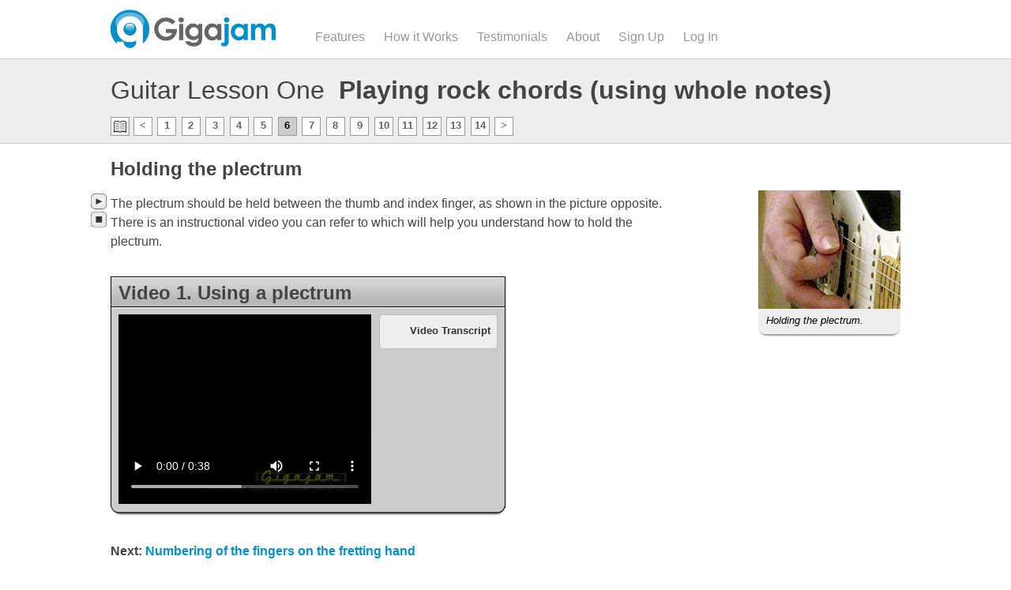

--- FILE ---
content_type: text/html; charset=utf-8
request_url: https://gigajamonline.com/content/lessons/egsLesson001/6.aspx
body_size: 17021
content:


<!doctype html>
<html>
<head><link href="//fonts.googleapis.com/css?family=Open+Sans:300,400" rel="stylesheet" type="text/css" /><link rel="stylesheet" href="//maxcdn.bootstrapcdn.com/font-awesome/4.3.0/css/font-awesome.min.css" /><meta http-equiv="X-UA-Compatible" content="IE=Edge" /><meta property="og:description" content="Learn to play guitar bass keyboard and drums with our award winning web based method." /><link id="ctl00_canonoicallink" rel="canonical" href="http://gigajamonline.com/content/lessons/egslesson001/6.aspx?" /><title>

</title><link href="/home/StyleSheet.css?v=6" rel="stylesheet" type="text/css" /><link href="../../../appextras.css?v=4" rel="stylesheet" />
    <script src='//connect.facebook.net/en_US/all.js'></script>
    <script type="text/javascript" src="//ajax.googleapis.com/ajax/libs/jquery/1.8.1/jquery.min.js"></script>
    <script src="/scripts/jquery.retina.js" type="text/javascript"></script>
    <script src="/scripts/jquery.watermark.js" type="text/javascript"></script>
    <script src="/scripts/jquery.timeago.js"></script>
    <!-- UserVoice JavaScript SDK (only needed once on a page) -->
    <script>(function () { var uv = document.createElement('script'); uv.type = 'text/javascript'; uv.async = true; uv.src = '//widget.uservoice.com/A4auu3bF76Z5QWKszs3IHg.js'; var s = document.getElementsByTagName('script')[0]; s.parentNode.insertBefore(uv, s) })()</script>

    <!-- A tab to launch the Classic Widget -->
    <script>
        UserVoice = window.UserVoice || [];
        UserVoice.push(['showTab', 'classic_widget', {
            mode: 'full',
            primary_color: '#14445c',
            link_color: '#007dbf',
            default_mode: 'feedback',
            forum_id: 166284,
            tab_label: 'Feedback & Support',
            tab_color: '#28577a',
            tab_position: 'middle-right',
            tab_inverted: false
        }]);
    </script>
    <script type="text/javascript">
        $(function () {

            if (window.location.hash && window.location.hash == '#_=_') {
                window.location.hash = '';
            }

            $("img").retina();

            $(".timeago").timeago();

            $("#btBookmark").click(function () {
                $("#bookmarks").fadeToggle();
                return false;
            });

            $("#bookmarks").mouseleave(function () {
                $(this).fadeOut();
            })

            jigColumns();

            $(window).load(function () {
                jigColumns();
            })
        });

        function jigColumns() {
            var mainHeight = $(".mainbox").outerHeight();
            var sideHeight = $(".sidebox").outerHeight();
            if (mainHeight > sideHeight) {
                $(".sidebox").height(mainHeight);
            }
        }

    </script>
    <script type="text/javascript">
        (function (i, s, o, g, r, a, m) {
            i['GoogleAnalyticsObject'] = r; i[r] = i[r] || function () {
                (i[r].q = i[r].q || []).push(arguments)
            }, i[r].l = 1 * new Date(); a = s.createElement(o),
            m = s.getElementsByTagName(o)[0]; a.async = 1; a.src = g; m.parentNode.insertBefore(a, m)
        })(window, document, 'script', '//www.google-analytics.com/analytics.js', 'ga');

        ga('create', 'UA-809920-13', 'gigajamonline.com');
        ga('send', 'pageview');

    </script>
    <script>
        FB.init({ appId: "300162443403478", status: true, cookie: true });
    </script>
    <link href="//vjs.zencdn.net/4.12/video-js.css" rel="stylesheet" />
    <script src="//vjs.zencdn.net/4.12/video.js"></script>
    
<title>Essential Guitar Skills, Lesson 001</title>
<link href="/content/styles/jplayerlessons.css" rel="stylesheet" type="text/css" />
<script src="/content/includes/jquery.jplayer.min.js" type="text/javascript"></script>
<script src="/content/includes/AC_RunActiveContent.js" type="text/javascript"></script>
<script type="text/javascript" src="/content/js/popup.js"></script>

<link rel="stylesheet" type="text/css" media="screen" href="../../styles/lessonsnew.css" />
</head>
<body>
    <div id='fb-root'></div>
    <form method="post" action="./6.aspx" id="aspnetForm">
<div class="aspNetHidden">
<input type="hidden" name="__EVENTTARGET" id="__EVENTTARGET" value="" />
<input type="hidden" name="__EVENTARGUMENT" id="__EVENTARGUMENT" value="" />
<input type="hidden" name="__VIEWSTATE" id="__VIEWSTATE" value="/wEPDwUKMTk1MjA3OTc2Ng8WAh4TVmFsaWRhdGVSZXF1ZXN0TW9kZQIBFgJmD2QWBAIBD2QWAgIEDxYCHgRocmVmBT1odHRwOi8vZ2lnYWphbW9ubGluZS5jb20vY29udGVudC9sZXNzb25zL2Vnc2xlc3NvbjAwMS82LmFzcHg/[base64]/[base64]" />
</div>

<script type="text/javascript">
//<![CDATA[
var theForm = document.forms['aspnetForm'];
if (!theForm) {
    theForm = document.aspnetForm;
}
function __doPostBack(eventTarget, eventArgument) {
    if (!theForm.onsubmit || (theForm.onsubmit() != false)) {
        theForm.__EVENTTARGET.value = eventTarget;
        theForm.__EVENTARGUMENT.value = eventArgument;
        theForm.submit();
    }
}
//]]>
</script>


<div class="aspNetHidden">

	<input type="hidden" name="__VIEWSTATEGENERATOR" id="__VIEWSTATEGENERATOR" value="13FDE3B0" />
</div>
        <header>
            <div class="container" style="position: relative;">
                <a href="/portfolio">
                    <img id="logo" src="/home/logo.png" alt="Gigajam - Learn to play Guitar, Bass, Keyboard & Drums"
                        style="width: 215px; height: 50px" /></a>
                <nav>
                    
                    <ul id="mainmenu" class="mainmenu">
                        <li><a href="/home/Features.aspx">Features</a></li>
                        <li><a href="/home/HowItWorks.aspx">How it Works</a></li>
                        <li><a href="/home/Testimonials.aspx">Testimonials</a></li>
                        <li><a href="/home/AboutGigajam.aspx">About</a></li>
                        <li><a href="/home/signup.aspx">Sign Up</a></li>
                        <li><a href="/home/login.aspx">Log In</a></li>
                    </ul>
                    
                </nav>
                
            </div>
        </header>
        <div id="home-above" >
            <div class="container">
                
<script type="text/javascript">
    function getFile(str) {
        if ("undefined" == typeof (str))
            str = location.href;
        return (str.replace(/.+[\/]([^\/]+)$/, '$1'))
    }

    $(document).ready(function () {
        var path = getFile(location.pathname.substring(1));
        if (/aspx$/.test(path)) {
            $('#abovemenu a[href*="' + path + '"]').attr('class', 'selected');
        }
        else {
            $('#abovemenu a[href*="Default.aspx"]').attr('class', 'selected');
        }
    }
    );
</script>

<h1><span>Guitar Lesson One</span>&nbsp; Playing rock chords (using whole notes)</h1>

<div id="tpageNav" >
    <ul class="pageNav">
        
        <li><a href="" id="btBookmark">
            <img src="../../images/btBookmark.gif" alt="Bookmarks" /></a></li>
        
        <li><a href="5.aspx">&lt;</a></li>
        <li><a href="1.aspx">
               1</a></li>
        <li><a href="2.aspx">
               2</a></li>
        <li><a href="3.aspx">
               3</a></li>
        <li><a href="4.aspx">
               4</a></li>
        <li><a href="5.aspx">
               5</a></li>
        
        <li><strong>
            6</strong></li>
        <li><a href="7.aspx">
               7</a></li>
        <li><a href="8.aspx">
               8</a></li>
        <li><a href="9.aspx">
               9</a></li>
        <li><a href="10.aspx">
               10</a></li>
        <li><a href="11.aspx">
               11</a></li>
        <li><a href="12.aspx">
               12</a></li>
        <li><a href="13.aspx">
               13</a></li>
        <li><a href="14.aspx">
               14</a></li>
        <li><a href="7.aspx">&gt;</a></li>
        
    </ul>
</div>

<div id="bookmarksouter">

	<div id="bookmarks">
            <ul>
                <li><a href="1.aspx">Playing Rock Chords – The TV Show</a></li>
                <li><a href="2.aspx">Introducing power chords and their role in rock music</a></li>
                <li><a href="3.aspx">Understanding the chord box diagram</a></li>
                <li><a href="4.aspx">Understanding the guitar fretboard</a></li>
                <li><a href="5.aspx">Role of the plectrum in guitar playing</a></li>
                <li><a href="6.aspx">Holding the plectrum</a></li>
                <li><a href="7.aspx">Numbering of the  fingers on the fretting hand (the hand that plays
                    on the fretboard)</a></li>
                <li><a href="8.aspx">Introducing the chord of A5</a></li>
                <li><a href="9.aspx">Introducing the chord of G5</a></li>
                <li><a href="10.aspx">Introducing and understanding whole notes (developing rhythm)</a>
                </li>
                <li><a href="11.aspx">Co-ordination between your hands</a></li>
                <li><a href="12.aspx">Repeat signs</a></li>
                <li><a href="13.aspx">Posture</a></li>
                <li><a href="14.aspx">Anatomy of the modern electric guitar</a></li>
            </ul>
	</div>

</div>

            </div>
        </div>
        
        
        <div id="maincontent" class="container">
            
<div id="wrapper">
<h2 class="chunk-title">Holding the plectrum</h2>


<h1></h1>
<div class="narrate">
<audio id="EGS00106Audio" src="mp3s/EGS001-06.mp3" type="audio/mp3"></audio>
<div class="controls">
    <img class="narrate-play-icon" id="EGS00106Play" src="/content/includes/narratePlay.svg" /><br />
    <img id="EGS00106Stop" src="/content/includes/narrateStop.svg" />
</div>
<script>
    $(document).ready(function () {
        var myAudio = document.getElementById('EGS00106Audio');
        var play = document.getElementById('EGS00106Play');
        var stop = document.getElementById('EGS00106Stop');

        play.onclick = function () {
            if (myAudio.paused) {
                var audios = document.getElementsByTagName('audio');
                for (var i = 0, len = audios.length; i < len; i++) {
                    audios[i].pause();
                }
                var plays = document.getElementsByClassName('narrate-play-icon');
                for (var i = 0, len = plays.length; i < len; i++) {
                    plays[i].src = "/content/includes/narratePlay.svg";
                }
                myAudio.play();
                play.src = "/content/includes/narratePause.svg";
            } else {
                myAudio.pause();
                play.src = "/content/includes/narratePlay.svg";
            }
        }

        stop.onclick = function () {
            myAudio.pause();
            play.src = "/content/includes/narratePlay.svg";
            myAudio.load();
        }
    });    
</script>
</div>

<div class="sidepanel">
	<img src="images/holdingplectrum.jpg" alt="Holding the plectrum.">
	<p class="caption">Holding the plectrum.</p>
</div>	

<p>The plectrum should be held between the thumb and index finger, as shown in the picture opposite. There is an instructional video you can refer to which will help you understand how to hold the plectrum. </p>


<div class="exercise">
    <div class="exercisehead">
        <h2>Video 1. Using a plectrum</h2>

        
    </div>


    
    <table cellspacing="0" cellpadding="0" summary="" border="0" class="interactive">
        <tr>
            <td class="video">
                
                <video id="video_lessonExercise0" class="video-js vjs-default-skin" controls
                    preload="auto" width="320" height="240"
                    data-setup="{}">
                    <source src="https://static.gigajam.net/videos/lessons/egsLesson001/videos/lesson001.igsprc.techstore.plec.mp4" type='video/mp4'>
                </video>
            </td>
            <td class="buttons">

                
                
                <a class="exercisebutton" href="transcripts/lesson001.igsprc.techstore.plec.html" title="Read transcript of video" onclick="popUp(this.href,'elastic',400,400);return false;">Video Transcript</a>
                
            </td>
        </tr>
        
    </table>
</div>




<p class="nextpage">Next: <a href="7.aspx">Numbering of the fingers on the fretting hand</a></p>



</div>

<div id="bpageNav" >
    <ul class="pageNav">
        
        <li><a href="5.aspx">&lt;</a></li>
        <li><a href="1.aspx">
               1</a></li>
        <li><a href="2.aspx">
               2</a></li>
        <li><a href="3.aspx">
               3</a></li>
        <li><a href="4.aspx">
               4</a></li>
        <li><a href="5.aspx">
               5</a></li>
        
        <li><strong>
            6</strong></li>
        <li><a href="7.aspx">
               7</a></li>
        <li><a href="8.aspx">
               8</a></li>
        <li><a href="9.aspx">
               9</a></li>
        <li><a href="10.aspx">
               10</a></li>
        <li><a href="11.aspx">
               11</a></li>
        <li><a href="12.aspx">
               12</a></li>
        <li><a href="13.aspx">
               13</a></li>
        <li><a href="14.aspx">
               14</a></li>
        <li><a href="7.aspx">&gt;</a></li>
        
    </ul>
</div>



        </div>
        <div id="footer">
            <div class="container">
                
                <div class="footermenu">
                    <h3>Social</h3>
                    <ul>
                        <li><a href="http://twitter.com/gigajam">Twitter</a></li>
                        <li><a href="http://facebook.com/gigajam">Facebook</a></li>
                        <li><a href="http://youtube.com/imsltd">YouTube</a></li>
                    </ul>
                </div>
                <div class="footermenu">
                    <h3>More</h3>
                    <ul>
                        <li><a href="http://schools.gigajam.com/ask/">Ask us anything</a></li>
                        <li><a href="http://gigajam.com/privacy/" target="_blank">Privacy policy</a></li>
                        <li><a href="/support/" id="ctl00_supportmenu">Help</a></li>
                        <li><a href="/logout.aspx">Sign Out</a></li>
                    </ul>
                </div>

                <div id="footerlogo">
                    <img src="/home/logo.png" style="width: 215px; height: 50px" /><br />
                    <img src="/home/logofooter.png" />
                    <p>
                        &copy; 2011 -
                    2026
                    Gigajam Music School Limited<br />
                        UK Company 07558078
                    </p>
                    <p>
                        18 Spring Gardens Road High Wycombe. HP13 7AG.<br />
                        <a href="mailto:info@gigajam.com">info@gigajam.com</a>
                    </p>
                </div>
            </div>
        </div>
        
<script>
    $(function () {
        $("#ytslide").hide();
        $(".ytbutton").bind("click", function (event) {
            $("#ytslide").hide();
            var url = $(this).data("url");
            $("#widget").remove();
            $("#player").remove();
            $("#slideframe").prop("src", url);
            $("#ytslide").fadeIn();
            event.stopImmediatePropagation();
        });

        $("#ytclose").bind("click", function () {
            $("#ytslide").fadeOut();
            $("#widget").remove();
            $("#player").remove();
        });
    });
</script>
<div id="ytslide">
<iframe id="slideframe"></iframe>
<div id="ytclose"></div>
</div>


    </form>
    

</body>
</html>


--- FILE ---
content_type: text/css
request_url: https://gigajamonline.com/home/StyleSheet.css?v=6
body_size: 12104
content:
/* http://meyerweb.com/eric/tools/css/reset/ 
   v2.0 | 20110126
   License: none (public domain)
*/

html, body, div, span, applet, object, iframe, h1, h2, h3, h4, h5, h6, p, blockquote, pre, a, abbr, acronym, address, big, cite, code, del, dfn, em, img, ins, kbd, q, s, samp, small, strike, strong, sub, sup, tt, var, b, u, i, center, dl, dt, dd, ol, ul, li, fieldset, form, label, legend, table, caption, tbody, tfoot, thead, tr, th, td, article, aside, canvas, details, embed, figure, figcaption, footer, header, hgroup, menu, nav, output, ruby, section, summary, time, mark, audio, video {
    margin: 0;
    padding: 0;
    border: 0;
    font-size: 100%;
    font: inherit;
    vertical-align: baseline;
}
/* HTML5 display-role reset for older browsers */
article, aside, details, figcaption, figure, footer, header, hgroup, menu, nav, section {
    display: block;
}

body {
    line-height: 1;
}

ol, ul {
    list-style: none;
}

blockquote, q {
    quotes: none;
}

    blockquote:before, blockquote:after, q:before, q:after {
        content: '';
        content: none;
    }

table {
    border-collapse: collapse;
    border-spacing: 0;
}

/* End Reset */

body {
    background-color: white;
    font-family: helvetica, arial, sans-serif;
    font-size: 100%;
    color: #444;
    padding-top: 75px;
}

a {
    color: #048fca;
    text-decoration: none;
}

    a:hover {
        text-decoration: underline;
    }

b {
    font-weight: bold;
}

.blue {
    color: #00ADE2;
}

.yellow {
    color: #fab600;
}

.red {
    color: #c94a00;
}

.container {
    width: 1000px;
    margin: auto;
}

@media only screen and (max-width: 1050px) {
    .container {
        width: 900px;
    }
}

header {
    height: 74px;
    border-bottom: 1px solid #ccc;
    position: fixed;
    top: 0px;
    width: 100%;
    z-index: 1000;
    background: white;
}

    header img {
        float: left;
    }

#logo {
    float: left;
    margin-top: 12px;
}

nav {
    float: left;
    padding-left: 32px;
    /*text-transform: uppercase;*/
    
    color: #999;
    font-weight: 500;
    /*font-family: 'Arial Narrow', 'HelveticaNeue-CondensedBold', Helvetica, Arial, Sans-Serif;*/
    font-family: 'Helvetica Neue', Helvetica, Arial, sans-serif;
    height: 74px;
}



    nav ul li a {
        display: inline-block;
        *display: inline;
        zoom: 1;
        text-decoration: none;
        color: inherit;
        height: 33px;
        padding-top: 39px;
        padding-left: 12px;
        padding-right: 12px;
        font-size: 16px;
        border-bottom: 2px solid white;
    }

        nav a.current {
            color: black;
            border-bottom: 2px solid #048fc9;
        }

        nav a:hover {
            text-decoration: none;
        }

    nav ul {
        list-style-type: none;
        font-size: 0;
        display: inline-block;
        *display: inline;
        zoom: 1;
        margin-bottom: 0;
    }

    nav li {
        display: inline-block;
        *display: inline;
        zoom: 1;
    }

.submenu {
    display: none;
    position: absolute;
    margin: 0;
    text-align: left;
    background: #fff;
    border: 1px solid #999;
    border-top: 1px solid white;
    z-index: 1000;
    height: auto;
}

.subm {
    clear: both;
    display: block;
    width: 100%;
    background: #fff;
    margin-left: 0;
}

    .subm a {
        padding: 10px;
        display: block;
        height: auto;
    }

        .subm a:hover {
            color: black;
        }

nav li:hover ul.submenu {
    display: block;
}

h1, h2, h3, h4, h5, h6 {
    margin-bottom: 15px;
    margin-top: 0px;
    font-family: 'Arial Narrow', 'HelveticaNeue-CondensedBold', Helvetica, Arial, Sans-Serif;
    font-weight: bold;
}

p {
    line-height: 150%;
    margin-bottom: 10px;
    font-size: 100%;
}


h1 {
    font-size: 250%;
    margin-top: 20px;
}

h2 {
    font-size: 150%;
}

h3 {
    font-size: 120%;
}

#cycles {
    height: 300px;
}

.cycler1 {
    background-image: url(cycler1.jpg);
}

.cycler {
    width: 100%;
    height: 300px;
    color: White;
    background-position: 50% 50%;
    background-repeat: no-repeat;
    background-size: cover;
    -moz-background-size: cover;
    -webkit-background-size: cover;
    border-bottom: #ccc 1px solid;
}

    .cycler.black {
        color: black;
    }

.cycler2 {
    background-image: url(cycler2.jpg) !important;
}

.cycler3 {
    background-image: url(cycler3.jpg) !important;
}

#cyclepager {
    padding: 0px;
    margin: auto;
    text-align: center;
    position: relative;
    z-index: 10000;
}

    #cyclepager a {
        display: inline-block;
        text-indent: -10000em;
        height: 14px;
        width: 14px;
        border: 1px solid #048fca;
        margin: 4px;
        border-radius: 7px;
        background-color: #ccc;
    }

        #cyclepager a.activeSlide {
            background-color: #048fca;
            border-color: #ccc;
        }

#maincontent {
    overflow: hidden;
}

.mainbox {
    padding-right: 30px;
    padding-top: 20px;
    overflow: auto;
}

.sidebox {
    width: 269px;
    border-left: 1px solid #ccc;
    float: right;
}

    .sidebox .sidepanel:last-child {
        border-bottom: none;
    }

/*.signup {
    padding: 6px;
    width: 150px;
    text-align: center;
    font-size: 100%;
    background-color: #ffcc33;
    border-top: 2px solid #ffcc66;
    border-left: 2px solid #ffcc66;
    border-bottom: 2px solid #cc9933;
    border-right: 2px solid #cc9933;
    display: inline-block;
    text-decoration: none;
    color: Black;
}

    .signup:hover {
        text-decoration: none;
    }

    .signup:active {
        border-top: 2px solid #cc9933;
        border-left: 2px solid #cc9933;
        border-bottom: 2px solid #ffcc66;
        border-right: 2px solid #ffcc66;
    }*/

.signup {
    border-radius: 16px;
    font-size: 120%;
    font-family: 'Open Sans', sans-serif;
    background: #ff6a00;
    display: inline-block;
    padding: 12px 24px;
    color: white;
    font-weight: 400;
    border: none;
}

    .signup:hover {
        text-decoration: none;
        background: #8f3b00;
    }

.boxtable {
    width: 100%;
    font-size: 90%;
    color: #666;
    margin-top: 20px;
    line-height: 1.2em;
}

    .boxtable td {
        width: 33%;
        padding: 10px;
    }

    .boxtable.centered {
        text-align: center;
    }

    .boxtable h2 {
        font-weight: bold;
        font-size: 200%;
    }

.hometable td {
    width: 25%;
    text-align: center;
}

.hometable img {
    border: 1px solid #999;
    width: 100%;
}

.hometable h2 {
    font-size: 150%;
    margin-top: 10px;
}

.benefits img {
    margin-bottom: 20px;
}

.creators img {
    width: 100%;
    border: 1px solid #666;
}

.benefits td {
    padding: 10px;
}

.boxtable.centered td p {
    display: block;
    padding: 0 60px 0 60px;
}

#numbersrow td {
    padding-top: 10px;
    padding-bottom: 10px;
}

#number1 {
    background-image: url(1.png);
    background-position: 50% 50%;
    background-repeat: no-repeat;
    text-indent: -9999em;
}

#number2 {
    background-image: url(2.png);
    background-position: 50% 50%;
    background-repeat: no-repeat;
    text-indent: -9999em;
}

#number3 {
    background-image: url(3.png);
    background-position: 50% 50%;
    background-repeat: no-repeat;
    text-indent: -9999em;
}



#footer {
    background-color: #f6f6f6;
    border-top: 1px solid #ccc;
    margin-top: 40px;
    padding-top: 20px;
    padding-bottom: 100px;
    overflow: auto;
    clear: both;
}

.footermenu {
    float: left;
    width: 150px;
}

    .footermenu li {
        line-height: 1.5em;
    }

#footerlogo {
    float: right;
    color: #999;
    text-align: right;
    font-size: 80%;
}

    #footerlogo img {
        margin-bottom: 10px;
    }


.bighead {
    text-transform: uppercase;
    text-align: center;
    font-size: 350%;
    font-family: 'Arial Narrow', 'HelveticaNeue-CondensedBold', margin-bottom: 30px;
    margin-top: 30px;
}

    .bighead span {
        font-family: 'Arial Narrow', 'HelveticaNeue', Helvetica, Arial, Sans-Serif;
        font-weight: normal;
    }

.intropara {
    width: 600px;
    margin: auto;
    font-size: 150%;
    font-weight: lighter;
    margin-bottom: 50px;
    text-align: justify;
    line-height: 120%;
}


.inputtext {
    width: 237px;
    padding: 5px;
    display: block;
    margin-bottom: 10px;
}

ul.bulletlist li {
    list-style-type: disc !important;
    list-style: disc;
    margin-left: 20px;
}

#latestupload {
    padding: 20px;
    border: 1px solid #ccc;
    overflow: auto;
    border-radius: 8px;
    background-color: #fafafa;
}

.latestupload {
    clear: both;
    overflow: auto;
    border-bottom: 1px solid #eee;
    margin-bottom: 20px;
}

    .latestupload a {
        text-decoration: none;
        color: black;
    }

        .latestupload a:hover {
            color: #048fca;
        }

    .latestupload .latestlink {
        color: #666;
        border: 1px solid #666;
        padding: 3px;
        font-size: 80%;
    }

        .latestupload .latestlink:hover {
            border-color: #048fca;
        }

.instpic {
    float: left;
    border: 1px solid #666;
    margin-right: 10px;
    margin-bottom: 10px;
}

.scorebox {
    color: white;
    text-align: center;
    font-size: 140%;
    padding-top: 20px;
    float: left;
    border: 1px solid #666;
    margin-right: 10px;
    margin-bottom: 10px;
    height: 40px;
    width: 60px;
}

.query {
    display: inline;
    font-size: 70%;
    margin-left: 5px;
    border: 1px solid #666;
    padding: 2px;
    margin-top: -5px;
    font-weight: bold;
    color: white;
    background-color: #048fca;
    text-decoration: none;
    position: relative;
    top: -3px;
}

.stats td {
    vertical-align: middle;
    padding: 5px;
}

.sidepanel {
    border-bottom: 1px solid #ccc;
    padding-top: 20px;
    padding-bottom: 20px;
    padding-left: 19px;
    clear: left;
    overflow: auto;
}

.statsblock {
    float: left;
    margin-right: 20px;
}

    .statsblock .value {
        font-size: 200%;
        color: #048fca;
    }

    .statsblock .label {
        font-size: 80%;
        margin-bottom: 3px;
    }

.ovationbutton {
    background-color: #048FCA;
    display: inline-block;
    width: 58px;
    vertical-align: middle;
    padding: 10px;
    background-image: url('/content/images/icnkudos.png');
    background-repeat: no-repeat;
    background-position: 5px center;
    padding-left: 30px;
    border-left: 2px solid #11adef;
    border-top: 2px solid #11adef;
    border-right: 2px solid #076d98;
    border-bottom: 2px solid #076d98;
    cursor: pointer;
    color: black;
}

    .ovationbutton:active {
        border-bottom: 2px solid #11adef;
        border-right: 2px solid #11adef;
        border-top: 2px solid #076d98;
        border-left: 2px solid #076d98;
    }


.formerror {
    color: red;
    font-size: smaller;
    padding-top: 8px;
    float: right;
    padding-left: 8px;
}

.gjcheck {
    display: block;
    margin-top: 20px;
}

    .gjcheck input {
        width: auto;
        display: inline-block;
        padding-left: 0px;
        margin-left: 0px;
        margin-right: 8px;
        color: #999;
    }

    .gjcheck label {
        display: inline-block;
        font-size: smaller;
        color: #999;
        max-width: 420px;
    }

.smalltext {
    color: #999;
    font-size: smaller;
}


--- FILE ---
content_type: text/css
request_url: https://gigajamonline.com/appextras.css?v=4
body_size: 12940
content:
body {
}

h1 span {
    font-weight: normal;
}

h1 a {
    color: black;
    text-decoration: none;
}



ul, ol {
    margin-bottom: 10px;
}

.subscribe {
    padding: 10px;
    text-align: center;
    font-size: 100%;
    background-color: #ffcc33;
    border-top: 2px solid #ffcc66;
    border-left: 2px solid #ffcc66;
    border-bottom: 2px solid #cc9933;
    border-right: 2px solid #cc9933;
    display: inline-block;
    text-decoration: none;
    color: Black;
}

    .subscribe:active {
        border-top: 2px solid #cc9933;
        border-left: 2px solid #cc9933;
        border-bottom: 2px solid #ffcc66;
        border-right: 2px solid #ffcc66;
    }

#home-above {
    border-bottom: 1px solid #ccc;
    background-color: #eee;
    padding: 20px 0 0 0;
    overflow: auto;
}

    #home-above.cycler {
    }

        #home-above.cycler a {
            color: #b4e4ff;
        }

    #home-above h1 {
        margin-top: 0px;
    }

    #home-above p {
        margin-bottom: 20px;
        width: 500px;
    }

.hmscreenshot {
    float: left;
    padding-right: 30px;
}

.alphapara {
    font-size: 13pt;
    line-height: 26px;
    font-weight: bold;
}

.subscribebutton {
    padding: 5px 10px 5px 10px;
    background: #009;
    color: white;
}

.button {
    -moz-border-radius: 4px;
    -khtml-border-radius: 4px;
    -webkit-border-radius: 4px;
    background: #ddd url("/images/bg-btn.gif") repeat-x 0 0;
    border-bottom-color: #ccc;
    border-color: #ddd;
    border-radius: 4px;
    border-style: solid;
    border-width: 1px;
    color: #333;
    cursor: pointer;
    display: inline;
    font: 11px/14px verdana;
    margin: 0;
    overflow: visible;
    padding: 4px 8px 5px;
    -webkit-text-shadow: 1px 1px 0 #fff;
    text-shadow: 1px 1px 0 #fff;
}



    .button::-moz-focus-inner {
        padding: 0;
        border: 0;
    }

    .button:focus {
        outline: none;
    }

    .button:hover, .button:focus {
        background-position: 0 -6px;
        border-color: #999 #999 #888;
        color: #000;
    }

    .button:active {
        background-image: none;
        -webkit-text-shadow: none;
        text-shadow: none;
        outline: none;
    }

a.button:hover {
    text-decoration: none !important;
}

.avatar {
    background-color: White;
    padding: 5px;
    border: solid 1px #666;
    width: 64px;
    height: 64px;
}

div.portspanner {
    vertical-align: middle;
    float: right;
    margin-right: 10px;
}

.portspanstars {
    position: relative;
    top: 4px;
}

.portspanicon {
    font-size: 80%;
    position: relative;
    top: 1px;
    color: #999;
    width: 30px;
    height: 20px;
    display: inline-block;
    background-position: left center;
    background-repeat: no-repeat;
    padding-left: 23px;
}

    .portspanicon.active {
        color: #333;
    }

    .portspanicon.score {
        background-image: url('/content/images/icnPercent.png');
    }

        .portspanicon.score.active {
            background-image: url('/content/images/icnaPercent.png');
        }

    .portspanicon.kudos {
        background-image: url('/content/images/icnKudos.png');
    }

        .portspanicon.kudos.active {
            background-image: url('/content/images/icnaKudos.png');
        }

    .portspanicon.comments {
        background-image: url('/content/images/icnComments.png');
    }

        .portspanicon.comments.active {
            background-image: url('/content/images/icnaComments.png');
        }

.portspanscore {
    position: relative;
    top: -2px;
    font-weight: bold;
}

.error {
    color: Red;
}

.freelesson {
    float: right;
    color: #990000;
}

    .freelesson a {
        color: #990000;
    }

.subscriberlesson {
    float: right;
    color: #333;
    font-weight: normal;
    font-size: x-small;
}

.testimonials p {
    font-family: Georgia;
    font-style: italic;
}

    .testimonials p span {
        font-size: 8pt;
        text-transform: uppercase;
        font-family: Verdana;
        font-style: normal;
    }

.avgscore {
    margin-top: -15px;
}

.porttable {
    border-collapse: collapse;
    margin-top: 30px;
    font-size: 85%;
}

    .porttable th {
        font-weight: bold;
        text-align: left;
    }

    .porttable tr.completed:hover {
        background: #eee;
        cursor: pointer;
    }

    .porttable td, .porttable th {
        border: solid 1px #ccc;
        padding: 5px;
        white-space: nowrap;
    }

    .porttable tr.tableheader {
        background: #ddd;
        color: Black;
    }

    .porttable tr.gradehead {
        background: #eee;
        font-size: 130%;
        font-weight: bold;
        color: Black;
    }

        .porttable tr.gradehead td {
            border-top: solid 1px #ccc;
            vertical-align: middle;
        }

.levelhead {
}

.lessonblock {
    border: 1px solid #666;
    border-radius: 8px;
    padding: 16px;
    background-color: #eee;
    margin-bottom: 20px;
}

    .lessonblock h2 a {
        text-decoration: none;
    }

.freeblock {
    opacity: 0.5;
    cursor: pointer;
}

    .freeblock h2 {
        color: #048fca;
    }

div.mainbox ul, #subs ul {
    margin-left: 30px;
    list-style: disc;
    line-height: 130%;
}

#notification-container {
    position: absolute;
    top: 29px;
    text-transform: none;
    font-weight: normal !important;
}

#notification-badge {
    border-radius: 20px;
    width: 20px;
    height: 16px;
    text-align: center;
    vertical-align: middle;
    font-size: 80%;
    color: white;
    background: #dd0f0f;
    font-weight: bold;
    padding-top: 4px;
    top: 6px;
    left: -16px;
    cursor: pointer;
    position: relative;
}

    #notification-badge.zero {
        background-color: #ccc;
        color: white;
    }

#notification-list {
    display: none;
    width: 300px;
    border: 1px solid silver;
    border-radius: 8px;
    margin-top: 8px;
    background-color: white;
    box-shadow: 2px 2px 5px black;
    z-index: 1000;
    position: relative;
}

    #notification-list h3 {
        padding: 8px;
        margin: 0px;
    }

.notification-item {
    border-top: 1px solid silver;
}

    .notification-item.unread {
        background: #dcf0f8;
    }

    .notification-item:hover {
        background: #8bd0ed;
    }

#notification-list a {
    color: #999;
    font-size: 85%;
    display: block;
    padding: 8px;
}

#notification-list.unread a {
    color: #333;
}

#notification-list a:hover {
    text-decoration: none;
}

.story {
    padding-top: 20px;
    padding-bottom: 20px;
    color: white;
}

/*--- Get Stylus ---*/
.newbutton {
    background: #666;
    -moz-border-radius: 100em;
    -webkit-border-radius: 100em;
    border-radius: 100em;
    color: #fff;
    display: inline-block;
    font-size: 18px;
    height: 50px;
    line-height: 50px;
    text-align: center;
    padding: 0 20px 0 20px;
    border: 0px;
    cursor: pointer;
    -webkit-transition: background-color 0.2s ease-out;
    -moz-transition: background-color 0.2s ease-out;
    -o-transition: background-color 0.2s ease-out;
    -ms-transition: background-color 0.2s ease-out;
    transition: background-color 0.2s ease-out;
}

    .newbutton:hover {
        background-color: #211f1f;
        text-decoration: none;
    }

#ytslide {
    position: fixed;
    width: 320px;
    height: 450px;
    border: 1px solid black;
    border-right: 0px;
    padding: 16px;
    border-top-left-radius: 16px;
    border-bottom-left-radius: 16px;
    right: 0px;
    top: 50%;
    box-shadow: -1px 1px 10px;
    vertical-align: middle;
    margin-top: -200px;
    z-index: 99999;
    background: #CCCCCC;
}

    #ytslide h2 {
        font-size: 20px;
        color: white;
        margin-bottom: 5px;
    }

#slideframe {
    border: none;
    overflow: visible;
    width: 320px;
    height: 100%;
}

#ytclose {
    border: 1px solid black;
    border-right: 0px;
    width: 48px;
    height: 48px;
    background-color: #CCCCCC;
    position: relative;
    top: -64px;
    left: -65px;
    border-top-left-radius: 16px;
    border-bottom-left-radius: 16px;
    background-image: url(/content/images/closebutton.png);
    background-position-x: center;
    background-position-y: center;
    background-repeat: no-repeat;
    cursor: pointer;
}

.ytbutton {
    cursor: pointer;
}

div.awardbox div.tick {
    float: right;
}

div.awardbox p {
    margin-right: 20px;
    margin: 0px !important;
}

div.awardbox {
    padding: 10px;
    background: #eee;
    margin-top: 10px;
    border-radius: 8px;
    min-height: 64px;
    border: 1px solid #eee;
    position: relative;
    z-index: 0;
}

    div.awardbox:hover {
        border: 1px solid #ccc;
    }

    div.awardbox div.note {
        font-size: small;
        font-variant: small-caps;
        font-weight: normal;
    }

.fancybox-outer {
    font-size: 160%;
}

.helpbox {
    width: 600px;
    font-size: 50%;
}

.porttable tr.gradesubhead {
    background: #fafafa;
    font-weight: bold;
    font-size: 120%;
}

.porttable tr.spacerhead td {
    border: none;
}

.porttable tr.spacerhead {
    border: none;
}

ul.list {
    list-style: disc !important;
    margin-left: 30px;
}

div.formitem {
    vertical-align: top;
}

    div.formitem label {
        display: inline-block;
        font-weight: bold;
        width: 120px;
        float: left;
    }

    div.formitem input[type=text], div.formitem textarea {
        width: 300px;
        padding: 5px;
        display: inline-block;
    }

.spaceabove {
    margin-top: 20px;
}


#maincontent p:first-of-type {
    margin-top: 20px;
}

.smallyellowbutton {
    padding: 2px;
    width: 60px;
    text-align: center;
    font-size: 100%;
    font-weight: normal;
    background-color: #ffcc33;
    border-top: 2px solid #ffcc66;
    border-left: 2px solid #ffcc66;
    border-bottom: 2px solid #cc9933;
    border-right: 2px solid #cc9933;
    display: inline-block;
    text-decoration: none;
    color: Black;
}

.exercisebutton {
    padding: 8px 8px 8px 8px;
    width: 132px;
    height: 26px;
    line-height: 24px;
    text-align: right;
    font-size: 13px;
    font-weight: bold;
    background-color: #eee;
    border: 1px solid #bbb;
    display: inline-block;
    text-decoration: none;
    color: #333;
    margin-bottom: 2px;
    border-radius: 4px;
    font-family: 'Helvetica Neue', Helvetica, Arial, sans-serif;
}

.exercisebutton-small {
    padding: 1px;
    padding-right: 8px;
    padding-left: 8px;
    width: 104px;
    font-size: 11px;
}



.exercisebutton:hover {
    text-decoration: none;
    background-color: #ddd;
    border: 1px solid #aaa;
}

.exercisebutton:active {
    box-shadow: rgba(0, 0, 0, 0.121569) 0px 3px 5px 0px inset;
}

.exercisebutton i {
    min-width: 24px;
    min-height: 24px;
    display: block;
    float: left;
}

.icon-x5 {
    background-image: url(/images/icons/icon-x5.png);
}

.icon-upload-x5 {
    background-image: url(/images/icons/icon-upload-x5.png);
}

.icon-facebook {
    background-image: url(/images/icons/icon-facebook.png);
}

.icon-youtube {
    background-image: url(/images/icons/icon-youtube.png);
}

.icon-stave {
    background-image: url(/images/icons/icon-stave.png);
}

#usermenu {
    display: inline-block;
    *display: inline;
    zoom: 1;
    position: absolute;
    right: 0;
    top: 0;
    height: 74px;
}

.um-avatar-img {
    border-radius: 32px;
    border: 2px solid #ccc;
    width: 32px;
    height: 32px;
    margin-top: 20px;
}

#usermenu:hover .um-avatar-img {
    border: 2px solid #048fc9;
}

#usermenu:hover #usermenucontent {
    right: 0;
}

.um-arrow {
    margin-top: 30px;
}

#usermenucontent {
    width: 100px;
    display: inline-block;
    *display: inline;
    zoom: 1;
    position: absolute;
    right: -9999px;
    top: 74px;
    background-color: white;
    border: 1px solid silver;
    color: #999;
    z-index: 1000;
    border-top: 1px solid white;
}

    #usermenucontent a {
        padding: 10px;
        display: block;
        height: auto;
        color: #999;
        text-decoration: none;
        text-align: right;
    }

        #usermenucontent a:hover {
            color: black;
        }

.smallcycler {
    height: 100px !important;
    overflow: hidden;
}


--- FILE ---
content_type: text/css
request_url: https://gigajamonline.com/content/styles/jplayerlessons.css
body_size: 3283
content:
.jp-progress
{
	margin-bottom: 10px;
	clear: both;
	background: #ccc;
}

.jp-seek-bar
{
}

.jp-play-bar
{
	background: #999;
	height: 10px;
}

.bottombit
{
	border-top: 1px solid white;
	background: #ccc;
	padding-bottom: 4px;
}

.jplesson
{
	margin-top: 10px;
}

.jp-controls
{
	margin: 0px !important;
	padding: 0px;
}

.jp-controls li
{
	list-style-type: none;
	margin: 0px !important;
	display: inline;
}

.jp-interface
{
	background: #eee;
	-webkit-border-radius: 8px;
	-moz-border-radius: 8px;
	border-radius: 8px;
	padding: 10px;
	overflow:auto;
	margin: 0px 10px 0px 10px;
}

.gj-xtractor-section
{
	padding-right: 10px;
	padding-top: 10px;
	text-align: right;
}

.gj-xtractor-section img
{
	margin-bottom: 9px; 
}

.jp-play
{
	display: inline-block;
	width: 38px;
	height: 38px;
	background-image: url(../images/jpbuttons.png);
	background-position: 0 -38px;
	text-indent: -9999px;
}

.jp-pause
{
	display: inline-block;
	width: 38px;
	height: 38px;
	background-image: url(../images/jpbuttons.png);
	background-position: 0 -76px;
	text-indent: -9999px;
}

.jp-stop
{
	display: inline-block;
	width: 38px;
	height: 38px;
	background-image: url(../images/jpbuttons.png);
	background-position: 0 0;
	text-indent: -9999px;
}

.gj-xtractor
{
	display: inline-block;
	width: 38px;
	height: 38px;
	background-image: url(../images/jpbuttons.png);
	background-position: 0 -176px;
	text-indent: -9999px;
}

.jp-title
{
	border: 1px solid black;
	background: #cfd5b4;
	font-size: 70%;
	padding: 3px;
	width: 210px;
}

.gj-time
{
	border: 1px solid black;
	background: #cfd5b4;
	font-size: 70%;
	padding: 3px;
	width: 70px;
	text-align: center;
}

.gj-muteinst
{
	display: inline-block;
	width: 15px;
	height: 15px;
	background-image: url(../images/jpbuttons.png);
	background-position: -15px -114px;
	text-indent: -9999px;
}

.gj-unmuteinst
{
	display: inline-block;
	width: 15px;
	height: 15px;
	background-image: url(../images/jpbuttons.png);
	background-position: -0px -114px;
	text-indent: -9999px;
}

.jp-volume-max
{
	display: inline-block;
	width: 17px;
	height: 16px;
	background-image: url(../images/jpbuttons.png);
	background-position: -0px -129px;
	text-indent: -9999px;
}

.jp-mute
{
	display: inline-block;
	width: 17px;
	height: 16px;
	background-image: url(../images/jpbuttons.png);
	background-position: -0px -145px;
	text-indent: -9999px;
}

.jp-unmute
{
	display: inline-block;
	width: 17px;
	height: 16px;
	background-image: url(../images/jpbuttons.png);
	background-position: -0px -160px;
	text-indent: -9999px;
}


.gj-inst-name
{
	border: 1px solid black;
	background: #cfd5b4;
	font-size: 70%;
	padding: 3px;
	margin-bottom: 10px;
	top: -3px;
	position: relative;
}

.jp-volume-bar
{
	background: #ccc;
	width: 200px;
	display: inline-block;
	position: relative;
	top: -3px;
}

.jp-volume-bar-value
{
	background: #999;
	height: 10px;
}

.gj-volume
{
	float: left;
	margin: 10px 0px 0px 15px;
}

.jplesson h3
{
    font-family: 'Helvetica Neue', Helvetica, Arial, sans-serif;
    font-size: 13px;
    font-weight: bold;
    color:#333;
}





--- FILE ---
content_type: text/css
request_url: https://gigajamonline.com/content/styles/lessonsnew.css
body_size: 14103
content:
html, body {
}

img {
    border: none;
}

hr {
    display: none;
}

h1 {
    margin-top: 0;
    line-height: 1.2;
}

#branding {
    height: 50px;
    padding-left: 20px;
}

#home-above {
    margin-bottom: 20px;
}

    #home-above h1 {
        font-size: 200%;
    }

.pgTheory #branding {
    background: url(../images/basefade.jpg) repeat-x;
}

.pgDrums #branding {
    background: url(../images/drumfade.jpg) repeat-x;
}

.pgBass #branding {
    background: url(../images/bassfade.jpg) repeat-x;
}

.pgGuitar #branding {
    background: url(../images/guitarfade.jpg) repeat-x;
}

.pgKey #branding {
    background: url(../images/keyfade.jpg) repeat-x;
}

.subscript {
    vertical-align: sub;
    font-size: x-small;
}

#coursenav {
    float: right;
    background: #000;
    margin: 0;
    color: #666;
}

#wrapper {
    margin-right: 300px;
}

#maincontent {
    overflow: visible !important;
    overflow-y: hidden !important;
    overflow-y: visible !important;
}

.objectives, .sidepanel {
    float: right;
    width: 180px;
    background: #eee;
    color: #000;
    font-size: small;
    margin-right: -300px;
    padding: 0px;
}

#wrapper p, #wrapper h1, #wrapper h2, #wrapper h3, .widepanel {
}

#wrapper .objectives p, #wrapper .objectives h1, #wrapper .objectives h2, #wrapper .objectives ul, /*#wrapper .objectives ol,*/ #wrapper .sidepanel p, #wrapper .sidepanel h1, #wrapper .sidepanel h2, #wrapper .sidepanel h3, #wrapper .sidepanel ul, #wrapper .sidepanel ol {
    margin-right: 0px;
    margin-left: 0px;
    padding: 0 10px;
    margin-bottom: 0.5em;
    margin-top: 0;
    line-height: 1.2;
}

#wrapper .sidepanel ul {
    list-style: none;
}

#wrapper ul, #wrapper ol {
    margin-right: 200px;
    margin-left: 60px;
}

#wrapper li {
    list-style: disc;
}

.caption {
    font-style: italic;
}

    .caption span {
        font-style: normal;
        font-size: small;
    }

#wrapper .sidepanel p {
    margin-top: 7px;
}

.sidepanel img {
    display: block;
}

.objectives, .sidepanel {
    padding-bottom: 7px;
    background: #eee url(../images/sidepanelbg.gif) no-repeat bottom;
    clear: right;
    border-bottom: 10px solid #fff;
}

#wrapper .objectives h2, #wrapper .sidepanel h2, #wrapper .widepanel h2 {
    font-size: small;
    padding: 3px 10px;
    margin: 0 0 1em 0;
}

#wrapper .sidepanel h2 {
    margin-bottom: 10px;
}

.pgDrums .objectives h2, .pgDrums .sidepanel h2, .pgDrums .widepanel h2 {
    background-color: #900;
    color: #fff;
}

.pgBass .objectives h2, .pgBass .sidepanel h2 {
    background-color: #f80;
    color: #fff;
}

.pgGuitar .objectives h2, .pgGuitar .sidepanel h2 {
    background-color: #009;
    color: #fff;
}

.pgKey .objectives h2, .pgKey .sidepanel h2, .pgKey .widepanel h2 {
    background-color: #090;
    color: #fff;
}

.pgTheory .objectives h2, .pgTheory .sidepanel h2 {
    background: url(../images/basefade.jpg) repeat-x;
    color: #fff;
}

.objectives ul {
    list-style: none;
    margin: 10px 0;
    padding: 0;
}

#wrapper .objectives ol {
    list-style: none;
    margin-left: 30px;
    margin-right: 0;
}

.objectives li {
    display: block;
    margin-bottom: 1em;
    line-height: 1.2;
}

.objectives ol li {
    display: list-item;
    margin-top: 1em;
    line-height: 1.2;
    list-style: decimal;
}

.narrate {
    position: relative;
}

.narrate .controls {
    position: absolute;
    left: -25px;
    top: 4px;
}

.narrateside {
    position: relative;
}

.narrateside .controls {
    position: absolute;
    right: 0px;
}

.figure img {
    display: block;
}

.figure {
    margin: 2em 0 3em 0;
}

#wrapper .exercise .figure p {
    margin: 0 0 10px 0;
    font-style: italic;
    font-size: small;
}

.def {
    font-weight: bold;
    text-decoration: none;
    color: #000;
    cursor: help;
}

    .def:hover {
        text-decoration: underline;
    }

.mapdef {
    cursor: help;
}

#bpageNav {
    border-top-width: 1px;
    border-top-style: solid;
    color: #ccc;
    text-align: center;
    padding-top: 0.7em;
    clear: right;
}

#tpageNav {
    color: #ccc;
    text-align: center;
    height: 33px;
}

.pageNav {
    list-style: none;
    margin: 0 0 0 0;
    padding: 0;
}

#bpageNav .pageNav li {
    margin-bottom: 40px;
}

.pageNav li {
    display: block;
    float: left;
    padding: 0;
    margin: 0 0.5em 0 0;
    font-weight: bold;
    font-size: 13px;
}

.pageNav a {
    display: block;
    padding: 3px 3px;
    background: #fff;
    color: #666 !important;
    border: 1px solid #999;
    text-decoration: none;
    height: 16px;
    width: 16px;
    text-align: center;
}

    .pageNav a#btBookmark {
        padding: 0;
        width: 22px;
        height: 22px;
        border: none;
    }

    .pageNav a:hover {
        background: #eee;
        color: #000;
        border-color: #999;
    }

#defs {
    clear: both;
    padding: 20px;
    margin: 0; /*display:none;*/
    line-height: 1.5;
}

    #defs dt {
        font-weight: bold;
        margin-left: 0;
        padding-left: 0;
    }

    #defs dd {
        margin: 0 0 1em 0;
        padding-left: 0;
    }


.pageNav strong {
    display: block;
    padding: 3px 3px;
    background: #ccc;
    color: #000;
    border: 1px solid #999;
    height: 16px;
    width: 16px;
}

.pageNav span {
    display: block;
    padding: 3px 3px;
    background: #eee;
    color: #ccc;
    border: 1px solid #ccc;
    height: 16px;
    width: 16px;
}

#footer {
    clear: both;
    padding: 20px;
    font-size: small;
    color: #999;
    margin-top: 4em;
}

#coursenav {
    background: url(../images/coursenavbg.gif) no-repeat;
    padding: 3px 10px 3px 25px;
}

    #coursenav a {
        font-weight: bold;
        color: #fff;
        text-decoration: none;
        font-size: small;
    }

        #coursenav a:hover {
            color: #fe0;
        }

    #coursenav span {
        display: block;
        position: absolute;
        left: -9999em;
    }

.exercise .interactive {
    background: #ccc url(../images/bgExerciseInt.gif) no-repeat top;
    padding: 0;
}

.exercise {
    width: 500px;
    margin: 2em 0 2em 0px;
    background: #ccc url(../images/bgExercise.gif) no-repeat bottom;
    padding-bottom: 13px;
    z-index: 2;
    position: relative;
}

#wrapper .exercise div.exercisehead {
    background: #ccc url(../images/bgExerciseH2.gif) no-repeat top;
    margin: 0;
    padding: 5px 0px 5px 10px;
    font-size: medium;
    overflow: auto;
}

div.exercisehead h2 {
    float: left;
    margin-top: 4px !important;
    margin-bottom: 0px !important;
    border: none !important;
}

.exercise .figure {
    background: #fff url(../images/bgExerciseFig.gif) no-repeat top;
    padding: 25px 10px;
    margin: 0;
}

    .exercise .figure img {
        display: block;
    }

.buttons {
    vertical-align: top;
    padding: 10px 10px 0 10px;
}

.video {
    vertical-align: top;
    padding: 10px 0 0 10px;
}

.buttons img {
    display: block;
    margin-bottom: 10px;
}

.clearer {
    clear: left;
    font-size: 1px;
    height: 1px;
    overflow: hidden;
    line-height: 1px;
}

.nextpage {
    clear: both;
    font-weight: bold;
    margin-top: 2em;
}

.tblScale {
    border-width: 1px 0 0 1px;
    border-style: solid;
    border-color: #000;
    margin-left: 30px;
    color: #000;
    background: #eee;
    width: 499px;
}

    .tblScale td {
        border-right: 1px solid #000;
        border-bottom: 1px solid #000;
        padding: 5px 0;
        text-align: center;
        font-size: small;
        width: 12.5%;
    }

    .tblScale th {
        border-right: 1px solid #000;
        border-bottom: 1px solid #000;
        padding: 5px 0 5px 5px;
        text-align: left;
        font-size: small;
        width: 12.5%;
    }

.tdTriad {
    font-weight: bold;
    background: #ccc;
    color: #000;
}

.handout {
    border: #ccc solid 1px;
    background: #eee;
    color: #000;
    padding: 10px 10px 0 10px;
    margin-right: 200px;
    margin-left: 30px;
    margin-bottom: 2em;
    width: 480px;
}

#wrapper .handout p {
    margin: 0;
    padding-bottom: 10px;
}

.texthandout {
    border: #ccc solid 1px;
    background: #eee;
    color: #000;
    padding: 10px 10px 0 10px;
    margin-right: 200px;
    margin-left: 30px;
    margin-bottom: 2em;
}

#wrapper .texthandout p {
    margin: 0;
    padding-bottom: 10px;
}

p.pdficon {
    padding-left: 23px;
    background-image: url(../images/pdficon.gif);
    background-repeat: no-repeat;
    background-position: 0px 3px;
}

.widepanel {
    background: #eee url(../images/widepanelbg.gif) no-repeat bottom;
    color: #000;
    font-size: small;
    padding-bottom: 20px;
    margin-top: 2em;
    width: 500px;
}

#wrapper .widepanel p {
    margin-left: 10px;
    margin-right: 10px;
}

.song .interactive {
    background: #ccc url(../images/bgExerciseInt.gif) no-repeat top;
    padding: 0;
}

.song {
    width: 500px;
    margin: 2em 0 2em 30px;
    background: #ccc url(../images/bgExercise.gif) no-repeat bottom;
    padding-bottom: 13px;
}

#wrapper .song h2 {
    background: #ccc url(../images/bgExerciseH2.gif) no-repeat top;
    margin: 0;
    padding: 5px 0px 5px 10px;
    font-size: medium;
}

.song .figure {
    background: #fff url(../images/bgExerciseFig.gif) no-repeat top;
    padding: 25px 10px;
    margin: 0;
}

    .song .figure img {
        display: block;
    }

.buttons {
    vertical-align: top;
    padding: 10px 10px 0 10px;
}

.video {
    vertical-align: top;
    padding: 10px 0 0 10px;
}

.buttons img {
    display: block;
    margin-bottom: 10px;
}

.songinteractive {
    border-style: solid;
    border-color: #000;
    border-width: 0 1px 0 1px;
    background: #ccc url(../images/bgExerciseInt.gif) no-repeat top;
    width: 100%;
}

#bookmarksouter {
    clear: both;
}

#bookmarks {
    width: 480px;
    z-index: 3;
    position: absolute;
    display: none;
    border: solid 1px #999;
    border-bottom: none;
    box-shadow: 2px 2px 5px black;
}

#bookmarksouter h2 {
    color: #333;
}

#bookmarks ul {
    list-style: none;
    margin: 0;
    padding: 0;
    background-color: #eee;
}

#bookmarks li {
    padding: 0px;
    margin: 0;
    border-bottom: 1px solid #999;
}

    #bookmarks li a {
        display: block;
        text-decoration: none;
        color: #000;
        padding: 5px;
    }

        #bookmarks li a:hover {
            background-color: #ccc;
        }

.exambuttons a {
    display: inline-block;
    text-align: center;
    min-width: 200px;
    -webkit-border-radius: 12px;
    -moz-border-radius: 12px;
    border-radius: 12px;
    border: 1px solid black;
    padding: 2px;
    margin-bottom: 5px;
    font-weight: bold;
    font-family: Helvetica, Arial, Sans-Serif;
    font-size: normal;
    text-decoration: none;
    color: Black;
    background: #f7f7f7; /* Old browsers */
    background: -moz-linear-gradient(top, #f7f7f7 18%, #eeeeee 78%, #bbbbbb 100%); /* FF3.6+ */
    background: -webkit-gradient(linear, left top, left bottom, color-stop(18%,#f7f7f7), color-stop(78%,#eeeeee), color-stop(100%,#bbbbbb)); /* Chrome,Safari4+ */
    background: -webkit-linear-gradient(top, #f7f7f7 18%,#eeeeee 78%,#bbbbbb 100%); /* Chrome10+,Safari5.1+ */
    background: -o-linear-gradient(top, #f7f7f7 18%,#eeeeee 78%,#bbbbbb 100%); /* Opera11.10+ */
    background: -ms-linear-gradient(top, #f7f7f7 18%,#eeeeee 78%,#bbbbbb 100%); /* IE10+ */
    filter: progid:DXImageTransform.Microsoft.gradient( startColorstr='#f7f7f7', endColorstr='#bbbbbb',GradientType=0 ); /* IE6-9 */
    background: linear-gradient(top, #f7f7f7 18%,#eeeeee 78%,#bbbbbb 100%); /* W3C */
}

.exampiece {
    width: 500px;
    margin: 2em 0 2em 30px;
    background: #5b5b5b;
    z-index: 2;
    position: relative;
    border: 1px solid black;
}

.exambuttons {
    margin-left: 10px;
    border-top: 1px solid white;
    padding-top: 10px;
}

.exampiece h3 {
    border-top: 1px solid white;
    border-bottom: 2px solid #666;
    margin: 0px !important;
    font-size: 100%;
    color: Black;
    padding: 3px 10px 3px;
    background: #eeeeee; /* Old browsers */
    background: -moz-linear-gradient(top, #eeeeee 0%, #bbbbbb 100%); /* FF3.6+ */
    background: -webkit-gradient(linear, left top, left bottom, color-stop(0%,#eeeeee), color-stop(100%,#bbbbbb)); /* Chrome,Safari4+ */
    background: -webkit-linear-gradient(top, #eeeeee 0%,#bbbbbb 100%); /* Chrome10+,Safari5.1+ */
    background: -o-linear-gradient(top, #eeeeee 0%,#bbbbbb 100%); /* Opera 11.10+ */
    background: -ms-linear-gradient(top, #eeeeee 0%,#bbbbbb 100%); /* IE10+ */
    background: linear-gradient(top, #eeeeee 0%,#bbbbbb 100%); /* W3C */
    filter: progid:DXImageTransform.Microsoft.gradient( startColorstr='#eeeeee', endColorstr='#bbbbbb',GradientType=0 ); /* IE6-9 */
}

.examscore {
    background: white;
    border-bottom: black 1px solid;
}

.newexercise {
    border: 1px solid black;
}

    .newexercise h2 {
        margin: 0px !important;
        background: black;
        color: White;
        text-align: center;
        border-bottom: none !important;
        padding: 5px;
    }

.newfigure img {
}

.newfigure {
    background-color: #fff;
}

.newbuttons {
    background-color: #333;
    color: White;
    padding: 10px;
    padding-top: 14px;
}

    .newbuttons img {
        padding-right: 20px;
    }


.questionbox {
    background: #ddd;
}


--- FILE ---
content_type: application/x-javascript
request_url: https://gigajamonline.com/scripts/jquery.retina.js
body_size: 774
content:
/*
	Author: Troy Mcilvena (http://troymcilvena.com)
	Twitter: @mcilvena
	Date: 23 August 2010
	Version: 1.0
	
	Revision History:
		1.0 (23/08/2010)	- Initial release.
*/

jQuery.fn.retina = function(retina_part) {
	// Set default retina file part to '-2x'
	// Eg. some_image.jpg will become some_image-2x.jpg
	var settings = {'retina_part': '-2x'};
	if(retina_part) jQuery.extend(config, settings);
		
	if(window.devicePixelRatio >= 2) {
		this.each(function(index, element) {
			if(!$(element).attr('src')) return;
			
			var new_image_src = $(element).attr('src').replace(/(.+)(\.\w{3,4})$/, "$1"+ settings['retina_part'] +"$2");
			$.ajax({url: new_image_src, type: "HEAD", success: function() {
				$(element).attr('src', new_image_src);
			}});
		});
	}
	return this;
}

--- FILE ---
content_type: image/svg+xml
request_url: https://gigajamonline.com/content/includes/narratePlay.svg
body_size: 3012
content:
<svg xmlns="http://www.w3.org/2000/svg" xmlns:xlink="http://www.w3.org/1999/xlink" width="20.002" height="20.072" viewBox="0 0 20.002 20.072">
  <defs>
    <linearGradient id="linear-gradient" x1="-4.752" y1="53.984" x2="-4.752" y2="55.08" gradientUnits="objectBoundingBox">
      <stop offset="0" stop-color="#666"/>
      <stop offset="1" stop-color="#333"/>
    </linearGradient>
    <linearGradient id="linear-gradient-2" x1="-5.858" y1="65.578" x2="-5.858" y2="66.254" gradientUnits="objectBoundingBox">
      <stop offset="0" stop-color="#ccc"/>
      <stop offset="1" stop-color="#eee"/>
    </linearGradient>
    <linearGradient id="linear-gradient-3" x1="-6.607" y1="74.095" x2="-6.607" y2="73.064" xlink:href="#linear-gradient-2"/>
  </defs>
  <g id="narratePlay" transform="translate(-988 -808)">
    <g id="Symbol_1_0_Layer0_0_FILL" data-name="Symbol 1 0 Layer0 0 FILL" transform="translate(988.001 808.001)">
      <path id="Path_2" data-name="Path 2" d="M20,5.34a5.07,5.07,0,0,0-1.52-3.71A5,5,0,0,0,14.78.1H5.22a5,5,0,0,0-3.7,1.53A5.07,5.07,0,0,0,0,5.34v9.6a5,5,0,0,0,1.52,3.7,5,5,0,0,0,3.7,1.53h9.56A5.21,5.21,0,0,0,20,14.94V5.34m-2.18-3.1a4.23,4.23,0,0,1,1.31,3.1v9.6a4,4,0,0,1-1.31,3,4,4,0,0,1-3,1.31H5.22A4.23,4.23,0,0,1,2.13,18,4.16,4.16,0,0,1,.87,15V5.34A4.32,4.32,0,0,1,5.22,1h9.56A4.11,4.11,0,0,1,17.82,2.24Z" transform="translate(0 -0.1)" fill="url(#linear-gradient)"/>
      <path id="Path_3" data-name="Path 3" d="M19.13,5.34a4.23,4.23,0,0,0-1.31-3.1,4.11,4.11,0,0,0-3-1.27H5.22A4.32,4.32,0,0,0,.87,5.34v9.6a4.16,4.16,0,0,0,1.26,3A4.23,4.23,0,0,0,5.22,19.3h9.56a4,4,0,0,0,3-1.31,4,4,0,0,0,1.31-3V5.34m-.87,0v9.6a3.29,3.29,0,0,1-1,2.44,3.25,3.25,0,0,1-2.44,1.05H5.22a3.36,3.36,0,0,1-2.48-1.05,3.33,3.33,0,0,1-1-2.44V5.34A3.417,3.417,0,0,1,5.22,1.85h9.56a3.31,3.31,0,0,1,2.44,1,3.43,3.43,0,0,1,1.04,2.49Z" transform="translate(0 -0.1)" fill="#fff"/>
      <path id="Path_4" data-name="Path 4" d="M18.26,14.94V5.34a3.43,3.43,0,0,0-1-2.49,3.31,3.31,0,0,0-2.44-1H5.22A3.417,3.417,0,0,0,1.74,5.34v9.6a3.33,3.33,0,0,0,1,2.44,3.36,3.36,0,0,0,2.48,1.05h9.56a3.25,3.25,0,0,0,2.44-1.05,3.29,3.29,0,0,0,1-2.44M16.61,3.46a2.57,2.57,0,0,1,.78,1.88v9.6a2.35,2.35,0,0,1-.78,1.83,2.34,2.34,0,0,1-1.83.78H5.22a2.55,2.55,0,0,1-1.87-.78,2.48,2.48,0,0,1-.74-1.83V5.34a2.61,2.61,0,0,1,.74-1.88,2.63,2.63,0,0,1,1.87-.74h9.56a2.5,2.5,0,0,1,1.83.74Z" transform="translate(0 -0.1)" fill="url(#linear-gradient-2)"/>
      <path id="Path_5" data-name="Path 5" d="M17.39,5.34a2.57,2.57,0,0,0-.78-1.88,2.5,2.5,0,0,0-1.83-.74H5.22a2.63,2.63,0,0,0-1.87.74,2.61,2.61,0,0,0-.74,1.88v9.6a2.48,2.48,0,0,0,.74,1.83,2.55,2.55,0,0,0,1.87.78h9.56a2.34,2.34,0,0,0,1.83-.78,2.35,2.35,0,0,0,.78-1.83Z" transform="translate(0 -0.1)" fill="url(#linear-gradient-3)"/>
    </g>
    <g id="Layer1_1_FILL" data-name="Layer1 1 FILL" transform="translate(988.001 808.001)">
      <path id="Path_6" data-name="Path 6" d="M6.45,6.4v7.85l7.83-3.92Z" transform="translate(0 -0.1)" fill="#333"/>
    </g>
  </g>
</svg>


--- FILE ---
content_type: application/x-javascript
request_url: https://gigajamonline.com/content/js/popup.js
body_size: 2204
content:
var newWin = null;
	function popUp(strURL, strType, strHeight, strWidth) {
	 if (newWin != null && !newWin.closed)
	   newWin.close();
	 var strOptions="";
	 if (strType=="console")
	   strOptions="resizable,height="+
	     strHeight+",width="+strWidth;
	 if (strType=="fixed")
	   strOptions="status,height="+
	     strHeight+",width="+strWidth;
	 if (strType=="elastic")
	   strOptions="toolbar,menubar,scrollbars,"+
	     "resizable,location,height="+
	     strHeight+",width="+strWidth;
	 if (strType=="stave")
	   strOptions="resizable,height="+
	     strHeight+",width="+strWidth;
	 newWin = window.open(strURL, 'newWin', strOptions);
	 newWin.focus();
	}
	
var staveWin = null;
	function largeStave(strURL, strType, strHeight, strWidth) {
	 if (staveWin != null && !staveWin.closed)
	   staveWin.close();
	 var strOptions="";
	 if (strType=="stave")
	   strOptions="resizable,height="+
	     strHeight+",width="+strWidth;
	 staveWin = window.open(strURL, 'staveWin', strOptions);
	 staveWin.focus();
	}
	
var glossWin = null;
	function glossPopup(strURL, strType, strHeight, strWidth) {
	 if (glossWin != null && !glossWin.closed)
	   glossWin.close();
	 var strOptions="";
	 if (strType=="elastic")
	   strOptions="scrollbars,"+
	     "resizable,height="+
	     strHeight+",width="+strWidth;
	 glossWin = window.open(strURL, 'glossWin', strOptions);
	 glossWin.focus();
	}
	
	var tvTranscriptWin = null;
	function tvTranscriptPopup(strURL, strType, strHeight, strWidth) {
	 if (tvTranscriptWin != null && !tvTranscriptWin.closed)
	   tvTranscriptWin.close();
	 var strOptions="";
	 if (strType=="elastic")
	   strOptions="scrollbars,"+
	     "resizable,height="+
	     strHeight+",width="+strWidth;
	 tvTranscriptWin = window.open(strURL, 'tvTranscriptWin', strOptions);
	tvTranscriptWin.focus();
	}
	
	var tvWin = null;
	function tvPopup(strURL, strType, strHeight, strWidth) {
	 if (tvWin != null && !tvWin.closed)
	   tvWin.close();
	 var strOptions="";
	 if (strType=="elastic")
	   strOptions="resizable,height="+
	     strHeight+",width="+strWidth;
	 tvWin = window.open(strURL, 'tvWin', strOptions);
	 tvWin.focus();
	}

--- FILE ---
content_type: image/svg+xml
request_url: https://gigajamonline.com/content/includes/narrateStop.svg
body_size: 3063
content:
<svg xmlns="http://www.w3.org/2000/svg" xmlns:xlink="http://www.w3.org/1999/xlink" width="20.001" height="20.152" viewBox="0 0 20.001 20.152">
  <defs>
    <linearGradient id="linear-gradient" x1="-4.75" y1="52.643" x2="-4.75" y2="53.735" gradientUnits="objectBoundingBox">
      <stop offset="0" stop-color="#666"/>
      <stop offset="1" stop-color="#333"/>
    </linearGradient>
    <linearGradient id="linear-gradient-2" x1="-5.855" y1="64.129" x2="-5.855" y2="64.803" gradientUnits="objectBoundingBox">
      <stop offset="0" stop-color="#ccc"/>
      <stop offset="1" stop-color="#eee"/>
    </linearGradient>
    <linearGradient id="linear-gradient-3" x1="-6.603" y1="72.223" x2="-6.603" y2="71.196" xlink:href="#linear-gradient-2"/>
  </defs>
  <g id="narrateStop" transform="translate(-988 -829.75)">
    <g id="Symbol_1_0_Layer0_0_FILL" data-name="Symbol 1 0 Layer0 0 FILL" transform="translate(988.001 808.001)">
      <path id="Path_7" data-name="Path 7" d="M20,27.11a5.13,5.13,0,0,0-1.52-3.73,5,5,0,0,0-3.7-1.53H5.22a5,5,0,0,0-3.7,1.53A5.13,5.13,0,0,0,0,27.11v9.64a5.13,5.13,0,0,0,1.52,3.73A5,5,0,0,0,5.22,42h9.56a5,5,0,0,0,3.7-1.53A5.13,5.13,0,0,0,20,36.75V27.11M17.83,24a4.25,4.25,0,0,1,1.3,3.11v9.64a4,4,0,0,1-1.3,3.07,4,4,0,0,1-3,1.31H5.22a4.19,4.19,0,0,1-3.09-1.31A4.2,4.2,0,0,1,.87,36.75V27.11A4.33,4.33,0,0,1,2.13,24a4.27,4.27,0,0,1,3.09-1.27h9.56A4.13,4.13,0,0,1,17.83,24Z" transform="translate(0 -0.1)" fill="url(#linear-gradient)"/>
      <path id="Path_8" data-name="Path 8" d="M19.13,27.11A4.25,4.25,0,0,0,17.83,24a4.13,4.13,0,0,0-3-1.27H5.22A4.27,4.27,0,0,0,2.13,24,4.33,4.33,0,0,0,.87,27.11v9.64a4.2,4.2,0,0,0,1.26,3.07,4.19,4.19,0,0,0,3.09,1.31h9.56a4,4,0,0,0,3-1.31,4,4,0,0,0,1.3-3.07V27.11m-.87,0v9.64a3.32,3.32,0,0,1-1,2.46,3.25,3.25,0,0,1-2.44,1H5.22a3.416,3.416,0,0,1-3.48-3.46V27.11a3.48,3.48,0,0,1,1-2.5,3.44,3.44,0,0,1,2.48-1h9.56a3.32,3.32,0,0,1,2.44,1,3.44,3.44,0,0,1,1.04,2.5Z" transform="translate(0 -0.1)" fill="#fff"/>
      <path id="Path_9" data-name="Path 9" d="M18.26,36.75V27.11a3.44,3.44,0,0,0-1-2.5,3.32,3.32,0,0,0-2.44-1H5.22a3.44,3.44,0,0,0-2.48,1,3.48,3.48,0,0,0-1,2.5v9.64a3.416,3.416,0,0,0,3.48,3.46h9.56a3.25,3.25,0,0,0,2.44-1,3.32,3.32,0,0,0,1-2.46M16.61,25.22a2.61,2.61,0,0,1,.78,1.89v9.64a2.36,2.36,0,0,1-.78,1.84,2.31,2.31,0,0,1-1.83.79H5.22a2.61,2.61,0,0,1-2.61-2.63V27.11a2.69,2.69,0,0,1,.74-1.89,2.63,2.63,0,0,1,1.87-.74h9.56a2.49,2.49,0,0,1,1.83.74Z" transform="translate(0 -0.1)" fill="url(#linear-gradient-2)"/>
      <path id="Path_10" data-name="Path 10" d="M17.39,27.11a2.61,2.61,0,0,0-.78-1.89,2.49,2.49,0,0,0-1.83-.74H5.22a2.63,2.63,0,0,0-1.87.74,2.69,2.69,0,0,0-.74,1.89v9.64a2.61,2.61,0,0,0,2.61,2.63h9.56a2.31,2.31,0,0,0,1.83-.79,2.36,2.36,0,0,0,.78-1.84Z" transform="translate(0 -0.1)" fill="url(#linear-gradient-3)"/>
    </g>
    <g id="Layer1_3_FILL" data-name="Layer1 3 FILL" transform="translate(988.001 808.001)">
      <path id="Path_11" data-name="Path 11" d="M14.17,35.7V27.81H6.39V35.7Z" transform="translate(0 -0.1)" fill="#333"/>
    </g>
  </g>
</svg>


--- FILE ---
content_type: text/plain
request_url: https://www.google-analytics.com/j/collect?v=1&_v=j102&a=1313795028&t=pageview&_s=1&dl=https%3A%2F%2Fgigajamonline.com%2Fcontent%2Flessons%2FegsLesson001%2F6.aspx&ul=en-us%40posix&sr=1280x720&vp=1280x720&_u=IEBAAAABAAAAACAAI~&jid=2010179079&gjid=605525563&cid=371369821.1769918014&tid=UA-809920-13&_gid=841817361.1769918014&_r=1&_slc=1&z=1490854047
body_size: -451
content:
2,cG-LH34GMTLQY